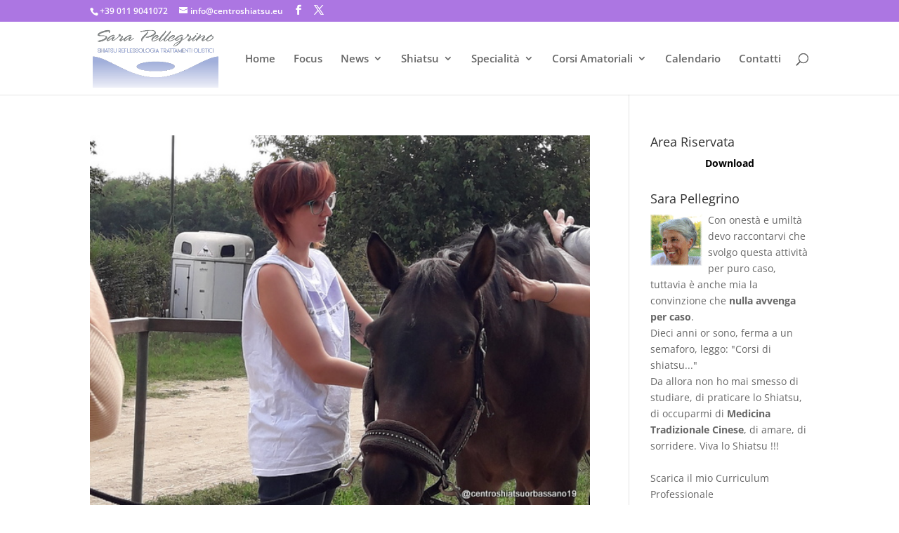

--- FILE ---
content_type: text/css
request_url: https://www.centroshiatsu.eu/wp-content/themes/Divi-child/style.css?ver=4.27.4
body_size: 244
content:
/*
 Theme Name:     Divi Child
 Theme URI:      http://www.elegantthemes.com
 Description:    Divi Child Theme, creato appositamente per Voi dai Med Design Studios
 Author:         Matteo Accattino
 Author URI:     http://www.ilmed.net
 Template:       Divi
 Version:        2.5.2
*/


/* =Theme customization starts here
-------------------------------------------------------------- */